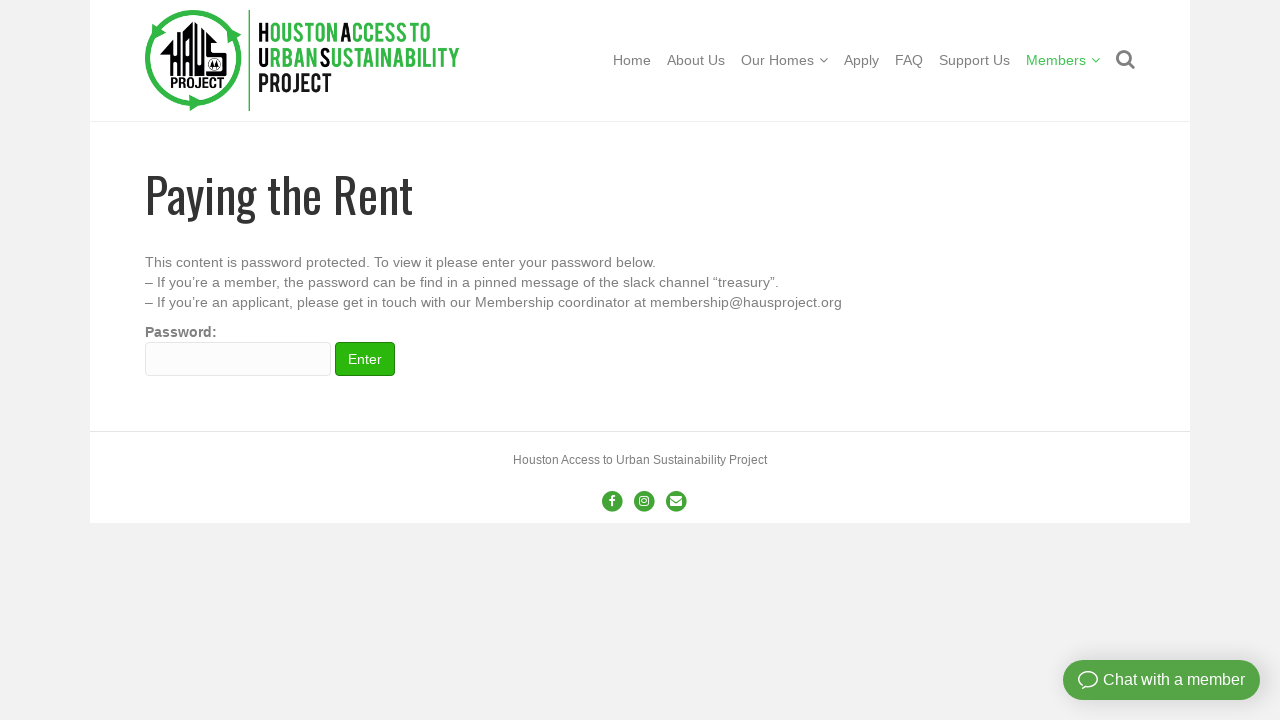

--- FILE ---
content_type: text/html; charset=UTF-8
request_url: https://www.hausproject.org/pay-the-rent/
body_size: 8038
content:
<!DOCTYPE html>
<html lang="en-US">
<head>
<meta charset="UTF-8" />
<meta name='viewport' content='width=device-width, initial-scale=1.0' />
<meta http-equiv='X-UA-Compatible' content='IE=edge' />
<link rel="profile" href="https://gmpg.org/xfn/11" />
<link rel="pingback" href="https://www.hausproject.org/xmlrpc.php" />
<!--[if lt IE 9]>
	<script src="https://www.hausproject.org/wp-content/themes/bb-theme2/js/html5shiv.js"></script>
	<script src="https://www.hausproject.org/wp-content/themes/bb-theme2/js/respond.min.js"></script>
<![endif]-->
<title>Paying the Rent &#8211; Houston Access to Urban Sustainability Project</title>
<meta name='robots' content='max-image-preview:large' />
<link rel='dns-prefetch' href='//maxcdn.bootstrapcdn.com' />
<link rel='dns-prefetch' href='//fonts.googleapis.com' />
<link rel="alternate" type="application/rss+xml" title="Houston Access to Urban Sustainability Project &raquo; Feed" href="https://www.hausproject.org/feed/" />
<link rel="alternate" type="application/rss+xml" title="Houston Access to Urban Sustainability Project &raquo; Comments Feed" href="https://www.hausproject.org/comments/feed/" />
<link rel="alternate" title="oEmbed (JSON)" type="application/json+oembed" href="https://www.hausproject.org/wp-json/oembed/1.0/embed?url=https%3A%2F%2Fwww.hausproject.org%2Fpay-the-rent%2F" />
<link rel="alternate" title="oEmbed (XML)" type="text/xml+oembed" href="https://www.hausproject.org/wp-json/oembed/1.0/embed?url=https%3A%2F%2Fwww.hausproject.org%2Fpay-the-rent%2F&#038;format=xml" />
<style id='wp-img-auto-sizes-contain-inline-css' type='text/css'>
img:is([sizes=auto i],[sizes^="auto," i]){contain-intrinsic-size:3000px 1500px}
/*# sourceURL=wp-img-auto-sizes-contain-inline-css */
</style>
<link rel='stylesheet' id='embedpress-css-css' href='https://www.hausproject.org/wp-content/plugins/embedpress/assets/css/embedpress.css?ver=1765366058' type='text/css' media='all' />
<link rel='stylesheet' id='embedpress-blocks-style-css' href='https://www.hausproject.org/wp-content/plugins/embedpress/assets/css/blocks.build.css?ver=1765366058' type='text/css' media='all' />
<style id='wp-emoji-styles-inline-css' type='text/css'>

	img.wp-smiley, img.emoji {
		display: inline !important;
		border: none !important;
		box-shadow: none !important;
		height: 1em !important;
		width: 1em !important;
		margin: 0 0.07em !important;
		vertical-align: -0.1em !important;
		background: none !important;
		padding: 0 !important;
	}
/*# sourceURL=wp-emoji-styles-inline-css */
</style>
<style id='wp-block-library-inline-css' type='text/css'>
:root{--wp-block-synced-color:#7a00df;--wp-block-synced-color--rgb:122,0,223;--wp-bound-block-color:var(--wp-block-synced-color);--wp-editor-canvas-background:#ddd;--wp-admin-theme-color:#007cba;--wp-admin-theme-color--rgb:0,124,186;--wp-admin-theme-color-darker-10:#006ba1;--wp-admin-theme-color-darker-10--rgb:0,107,160.5;--wp-admin-theme-color-darker-20:#005a87;--wp-admin-theme-color-darker-20--rgb:0,90,135;--wp-admin-border-width-focus:2px}@media (min-resolution:192dpi){:root{--wp-admin-border-width-focus:1.5px}}.wp-element-button{cursor:pointer}:root .has-very-light-gray-background-color{background-color:#eee}:root .has-very-dark-gray-background-color{background-color:#313131}:root .has-very-light-gray-color{color:#eee}:root .has-very-dark-gray-color{color:#313131}:root .has-vivid-green-cyan-to-vivid-cyan-blue-gradient-background{background:linear-gradient(135deg,#00d084,#0693e3)}:root .has-purple-crush-gradient-background{background:linear-gradient(135deg,#34e2e4,#4721fb 50%,#ab1dfe)}:root .has-hazy-dawn-gradient-background{background:linear-gradient(135deg,#faaca8,#dad0ec)}:root .has-subdued-olive-gradient-background{background:linear-gradient(135deg,#fafae1,#67a671)}:root .has-atomic-cream-gradient-background{background:linear-gradient(135deg,#fdd79a,#004a59)}:root .has-nightshade-gradient-background{background:linear-gradient(135deg,#330968,#31cdcf)}:root .has-midnight-gradient-background{background:linear-gradient(135deg,#020381,#2874fc)}:root{--wp--preset--font-size--normal:16px;--wp--preset--font-size--huge:42px}.has-regular-font-size{font-size:1em}.has-larger-font-size{font-size:2.625em}.has-normal-font-size{font-size:var(--wp--preset--font-size--normal)}.has-huge-font-size{font-size:var(--wp--preset--font-size--huge)}.has-text-align-center{text-align:center}.has-text-align-left{text-align:left}.has-text-align-right{text-align:right}.has-fit-text{white-space:nowrap!important}#end-resizable-editor-section{display:none}.aligncenter{clear:both}.items-justified-left{justify-content:flex-start}.items-justified-center{justify-content:center}.items-justified-right{justify-content:flex-end}.items-justified-space-between{justify-content:space-between}.screen-reader-text{border:0;clip-path:inset(50%);height:1px;margin:-1px;overflow:hidden;padding:0;position:absolute;width:1px;word-wrap:normal!important}.screen-reader-text:focus{background-color:#ddd;clip-path:none;color:#444;display:block;font-size:1em;height:auto;left:5px;line-height:normal;padding:15px 23px 14px;text-decoration:none;top:5px;width:auto;z-index:100000}html :where(.has-border-color){border-style:solid}html :where([style*=border-top-color]){border-top-style:solid}html :where([style*=border-right-color]){border-right-style:solid}html :where([style*=border-bottom-color]){border-bottom-style:solid}html :where([style*=border-left-color]){border-left-style:solid}html :where([style*=border-width]){border-style:solid}html :where([style*=border-top-width]){border-top-style:solid}html :where([style*=border-right-width]){border-right-style:solid}html :where([style*=border-bottom-width]){border-bottom-style:solid}html :where([style*=border-left-width]){border-left-style:solid}html :where(img[class*=wp-image-]){height:auto;max-width:100%}:where(figure){margin:0 0 1em}html :where(.is-position-sticky){--wp-admin--admin-bar--position-offset:var(--wp-admin--admin-bar--height,0px)}@media screen and (max-width:600px){html :where(.is-position-sticky){--wp-admin--admin-bar--position-offset:0px}}

/*# sourceURL=wp-block-library-inline-css */
</style><style id='global-styles-inline-css' type='text/css'>
:root{--wp--preset--aspect-ratio--square: 1;--wp--preset--aspect-ratio--4-3: 4/3;--wp--preset--aspect-ratio--3-4: 3/4;--wp--preset--aspect-ratio--3-2: 3/2;--wp--preset--aspect-ratio--2-3: 2/3;--wp--preset--aspect-ratio--16-9: 16/9;--wp--preset--aspect-ratio--9-16: 9/16;--wp--preset--color--black: #000000;--wp--preset--color--cyan-bluish-gray: #abb8c3;--wp--preset--color--white: #ffffff;--wp--preset--color--pale-pink: #f78da7;--wp--preset--color--vivid-red: #cf2e2e;--wp--preset--color--luminous-vivid-orange: #ff6900;--wp--preset--color--luminous-vivid-amber: #fcb900;--wp--preset--color--light-green-cyan: #7bdcb5;--wp--preset--color--vivid-green-cyan: #00d084;--wp--preset--color--pale-cyan-blue: #8ed1fc;--wp--preset--color--vivid-cyan-blue: #0693e3;--wp--preset--color--vivid-purple: #9b51e0;--wp--preset--gradient--vivid-cyan-blue-to-vivid-purple: linear-gradient(135deg,rgb(6,147,227) 0%,rgb(155,81,224) 100%);--wp--preset--gradient--light-green-cyan-to-vivid-green-cyan: linear-gradient(135deg,rgb(122,220,180) 0%,rgb(0,208,130) 100%);--wp--preset--gradient--luminous-vivid-amber-to-luminous-vivid-orange: linear-gradient(135deg,rgb(252,185,0) 0%,rgb(255,105,0) 100%);--wp--preset--gradient--luminous-vivid-orange-to-vivid-red: linear-gradient(135deg,rgb(255,105,0) 0%,rgb(207,46,46) 100%);--wp--preset--gradient--very-light-gray-to-cyan-bluish-gray: linear-gradient(135deg,rgb(238,238,238) 0%,rgb(169,184,195) 100%);--wp--preset--gradient--cool-to-warm-spectrum: linear-gradient(135deg,rgb(74,234,220) 0%,rgb(151,120,209) 20%,rgb(207,42,186) 40%,rgb(238,44,130) 60%,rgb(251,105,98) 80%,rgb(254,248,76) 100%);--wp--preset--gradient--blush-light-purple: linear-gradient(135deg,rgb(255,206,236) 0%,rgb(152,150,240) 100%);--wp--preset--gradient--blush-bordeaux: linear-gradient(135deg,rgb(254,205,165) 0%,rgb(254,45,45) 50%,rgb(107,0,62) 100%);--wp--preset--gradient--luminous-dusk: linear-gradient(135deg,rgb(255,203,112) 0%,rgb(199,81,192) 50%,rgb(65,88,208) 100%);--wp--preset--gradient--pale-ocean: linear-gradient(135deg,rgb(255,245,203) 0%,rgb(182,227,212) 50%,rgb(51,167,181) 100%);--wp--preset--gradient--electric-grass: linear-gradient(135deg,rgb(202,248,128) 0%,rgb(113,206,126) 100%);--wp--preset--gradient--midnight: linear-gradient(135deg,rgb(2,3,129) 0%,rgb(40,116,252) 100%);--wp--preset--font-size--small: 13px;--wp--preset--font-size--medium: 20px;--wp--preset--font-size--large: 36px;--wp--preset--font-size--x-large: 42px;--wp--preset--spacing--20: 0.44rem;--wp--preset--spacing--30: 0.67rem;--wp--preset--spacing--40: 1rem;--wp--preset--spacing--50: 1.5rem;--wp--preset--spacing--60: 2.25rem;--wp--preset--spacing--70: 3.38rem;--wp--preset--spacing--80: 5.06rem;--wp--preset--shadow--natural: 6px 6px 9px rgba(0, 0, 0, 0.2);--wp--preset--shadow--deep: 12px 12px 50px rgba(0, 0, 0, 0.4);--wp--preset--shadow--sharp: 6px 6px 0px rgba(0, 0, 0, 0.2);--wp--preset--shadow--outlined: 6px 6px 0px -3px rgb(255, 255, 255), 6px 6px rgb(0, 0, 0);--wp--preset--shadow--crisp: 6px 6px 0px rgb(0, 0, 0);}:where(.is-layout-flex){gap: 0.5em;}:where(.is-layout-grid){gap: 0.5em;}body .is-layout-flex{display: flex;}.is-layout-flex{flex-wrap: wrap;align-items: center;}.is-layout-flex > :is(*, div){margin: 0;}body .is-layout-grid{display: grid;}.is-layout-grid > :is(*, div){margin: 0;}:where(.wp-block-columns.is-layout-flex){gap: 2em;}:where(.wp-block-columns.is-layout-grid){gap: 2em;}:where(.wp-block-post-template.is-layout-flex){gap: 1.25em;}:where(.wp-block-post-template.is-layout-grid){gap: 1.25em;}.has-black-color{color: var(--wp--preset--color--black) !important;}.has-cyan-bluish-gray-color{color: var(--wp--preset--color--cyan-bluish-gray) !important;}.has-white-color{color: var(--wp--preset--color--white) !important;}.has-pale-pink-color{color: var(--wp--preset--color--pale-pink) !important;}.has-vivid-red-color{color: var(--wp--preset--color--vivid-red) !important;}.has-luminous-vivid-orange-color{color: var(--wp--preset--color--luminous-vivid-orange) !important;}.has-luminous-vivid-amber-color{color: var(--wp--preset--color--luminous-vivid-amber) !important;}.has-light-green-cyan-color{color: var(--wp--preset--color--light-green-cyan) !important;}.has-vivid-green-cyan-color{color: var(--wp--preset--color--vivid-green-cyan) !important;}.has-pale-cyan-blue-color{color: var(--wp--preset--color--pale-cyan-blue) !important;}.has-vivid-cyan-blue-color{color: var(--wp--preset--color--vivid-cyan-blue) !important;}.has-vivid-purple-color{color: var(--wp--preset--color--vivid-purple) !important;}.has-black-background-color{background-color: var(--wp--preset--color--black) !important;}.has-cyan-bluish-gray-background-color{background-color: var(--wp--preset--color--cyan-bluish-gray) !important;}.has-white-background-color{background-color: var(--wp--preset--color--white) !important;}.has-pale-pink-background-color{background-color: var(--wp--preset--color--pale-pink) !important;}.has-vivid-red-background-color{background-color: var(--wp--preset--color--vivid-red) !important;}.has-luminous-vivid-orange-background-color{background-color: var(--wp--preset--color--luminous-vivid-orange) !important;}.has-luminous-vivid-amber-background-color{background-color: var(--wp--preset--color--luminous-vivid-amber) !important;}.has-light-green-cyan-background-color{background-color: var(--wp--preset--color--light-green-cyan) !important;}.has-vivid-green-cyan-background-color{background-color: var(--wp--preset--color--vivid-green-cyan) !important;}.has-pale-cyan-blue-background-color{background-color: var(--wp--preset--color--pale-cyan-blue) !important;}.has-vivid-cyan-blue-background-color{background-color: var(--wp--preset--color--vivid-cyan-blue) !important;}.has-vivid-purple-background-color{background-color: var(--wp--preset--color--vivid-purple) !important;}.has-black-border-color{border-color: var(--wp--preset--color--black) !important;}.has-cyan-bluish-gray-border-color{border-color: var(--wp--preset--color--cyan-bluish-gray) !important;}.has-white-border-color{border-color: var(--wp--preset--color--white) !important;}.has-pale-pink-border-color{border-color: var(--wp--preset--color--pale-pink) !important;}.has-vivid-red-border-color{border-color: var(--wp--preset--color--vivid-red) !important;}.has-luminous-vivid-orange-border-color{border-color: var(--wp--preset--color--luminous-vivid-orange) !important;}.has-luminous-vivid-amber-border-color{border-color: var(--wp--preset--color--luminous-vivid-amber) !important;}.has-light-green-cyan-border-color{border-color: var(--wp--preset--color--light-green-cyan) !important;}.has-vivid-green-cyan-border-color{border-color: var(--wp--preset--color--vivid-green-cyan) !important;}.has-pale-cyan-blue-border-color{border-color: var(--wp--preset--color--pale-cyan-blue) !important;}.has-vivid-cyan-blue-border-color{border-color: var(--wp--preset--color--vivid-cyan-blue) !important;}.has-vivid-purple-border-color{border-color: var(--wp--preset--color--vivid-purple) !important;}.has-vivid-cyan-blue-to-vivid-purple-gradient-background{background: var(--wp--preset--gradient--vivid-cyan-blue-to-vivid-purple) !important;}.has-light-green-cyan-to-vivid-green-cyan-gradient-background{background: var(--wp--preset--gradient--light-green-cyan-to-vivid-green-cyan) !important;}.has-luminous-vivid-amber-to-luminous-vivid-orange-gradient-background{background: var(--wp--preset--gradient--luminous-vivid-amber-to-luminous-vivid-orange) !important;}.has-luminous-vivid-orange-to-vivid-red-gradient-background{background: var(--wp--preset--gradient--luminous-vivid-orange-to-vivid-red) !important;}.has-very-light-gray-to-cyan-bluish-gray-gradient-background{background: var(--wp--preset--gradient--very-light-gray-to-cyan-bluish-gray) !important;}.has-cool-to-warm-spectrum-gradient-background{background: var(--wp--preset--gradient--cool-to-warm-spectrum) !important;}.has-blush-light-purple-gradient-background{background: var(--wp--preset--gradient--blush-light-purple) !important;}.has-blush-bordeaux-gradient-background{background: var(--wp--preset--gradient--blush-bordeaux) !important;}.has-luminous-dusk-gradient-background{background: var(--wp--preset--gradient--luminous-dusk) !important;}.has-pale-ocean-gradient-background{background: var(--wp--preset--gradient--pale-ocean) !important;}.has-electric-grass-gradient-background{background: var(--wp--preset--gradient--electric-grass) !important;}.has-midnight-gradient-background{background: var(--wp--preset--gradient--midnight) !important;}.has-small-font-size{font-size: var(--wp--preset--font-size--small) !important;}.has-medium-font-size{font-size: var(--wp--preset--font-size--medium) !important;}.has-large-font-size{font-size: var(--wp--preset--font-size--large) !important;}.has-x-large-font-size{font-size: var(--wp--preset--font-size--x-large) !important;}
/*# sourceURL=global-styles-inline-css */
</style>

<style id='classic-theme-styles-inline-css' type='text/css'>
/*! This file is auto-generated */
.wp-block-button__link{color:#fff;background-color:#32373c;border-radius:9999px;box-shadow:none;text-decoration:none;padding:calc(.667em + 2px) calc(1.333em + 2px);font-size:1.125em}.wp-block-file__button{background:#32373c;color:#fff;text-decoration:none}
/*# sourceURL=/wp-includes/css/classic-themes.min.css */
</style>
<link rel='stylesheet' id='awb-css' href='https://www.hausproject.org/wp-content/plugins/advanced-backgrounds/assets/awb/awb.min.css?ver=1.12.7' type='text/css' media='all' />
<link rel='stylesheet' id='newsletter-css' href='https://www.hausproject.org/wp-content/plugins/newsletter/style.css?ver=9.1.0' type='text/css' media='all' />
<link rel='stylesheet' id='gforms_reset_css-css' href='https://www.hausproject.org/wp-content/plugins/gravityforms/css/formreset.min.css?ver=2.2.5.21' type='text/css' media='all' />
<link rel='stylesheet' id='gforms_formsmain_css-css' href='https://www.hausproject.org/wp-content/plugins/gravityforms/css/formsmain.min.css?ver=2.2.5.21' type='text/css' media='all' />
<link rel='stylesheet' id='gforms_ready_class_css-css' href='https://www.hausproject.org/wp-content/plugins/gravityforms/css/readyclass.min.css?ver=2.2.5.21' type='text/css' media='all' />
<link rel='stylesheet' id='gforms_browsers_css-css' href='https://www.hausproject.org/wp-content/plugins/gravityforms/css/browsers.min.css?ver=2.2.5.21' type='text/css' media='all' />
<link rel='stylesheet' id='font-awesome-css' href='https://maxcdn.bootstrapcdn.com/font-awesome/4.7.0/css/font-awesome.min.css?ver=2.1.3.5' type='text/css' media='all' />
<link rel='stylesheet' id='mono-social-icons-css' href='https://www.hausproject.org/wp-content/themes/bb-theme2/css/mono-social-icons.css?ver=1.6.5.1' type='text/css' media='all' />
<link rel='stylesheet' id='jquery-magnificpopup-css' href='https://www.hausproject.org/wp-content/plugins/bb-plugin/css/jquery.magnificpopup.css?ver=2.1.3.5' type='text/css' media='all' />
<link rel='stylesheet' id='bootstrap-css' href='https://www.hausproject.org/wp-content/themes/bb-theme2/css/bootstrap.min.css?ver=1.6.5.1' type='text/css' media='all' />
<link rel='stylesheet' id='fl-automator-skin-css' href='https://www.hausproject.org/wp-content/uploads/bb-theme2/skin-68194017ed1be.css?ver=1.6.5.1' type='text/css' media='all' />
<link rel='stylesheet' id='animate-css' href='https://www.hausproject.org/wp-content/plugins/bbpowerpack/assets/css/animate.min.css?ver=3.5.1' type='text/css' media='all' />
<link rel='stylesheet' id='fl-builder-google-fonts-6484b30d606b2a54aab4128d288ad629-css' href='https://fonts.googleapis.com/css?family=Oswald%3A400&#038;ver=6.9' type='text/css' media='all' />
<script type="text/javascript" src="https://www.hausproject.org/wp-includes/js/jquery/jquery.min.js?ver=3.7.1" id="jquery-core-js"></script>
<script type="text/javascript" src="https://www.hausproject.org/wp-includes/js/jquery/jquery-migrate.min.js?ver=3.4.1" id="jquery-migrate-js"></script>
<script type="text/javascript" src="https://www.hausproject.org/wp-content/plugins/WP_Estimation_Form/assets/js/lfb_frontend.min.js?ver=9.628" id="lfb-frontend-js"></script>
<script type="text/javascript" src="https://www.hausproject.org/wp-content/plugins/gravityforms/js/jquery.json.min.js?ver=2.2.5.21" id="gform_json-js"></script>
<script type="text/javascript" src="https://www.hausproject.org/wp-content/plugins/gravityforms/js/gravityforms.min.js?ver=2.2.5.21" id="gform_gravityforms-js"></script>
<script type="text/javascript" src="https://www.hausproject.org/wp-content/plugins/gravityforms/js/conditional_logic.min.js?ver=2.2.5.21" id="gform_conditional_logic-js"></script>
<script type="text/javascript" src="https://www.hausproject.org/wp-content/plugins/gravityforms/js/placeholders.jquery.min.js?ver=2.2.5.21" id="gform_placeholder-js"></script>
<script type="text/javascript" src="https://js.stripe.com/v2/?ver=2.3.4" id="stripe.js-js"></script>
<script type="text/javascript" src="https://www.hausproject.org/wp-content/plugins/gravityformsstripe/js/frontend.js?ver=2.3.4" id="gforms_stripe_frontend-js"></script>
<link rel="https://api.w.org/" href="https://www.hausproject.org/wp-json/" /><link rel="alternate" title="JSON" type="application/json" href="https://www.hausproject.org/wp-json/wp/v2/pages/636" /><link rel="EditURI" type="application/rsd+xml" title="RSD" href="https://www.hausproject.org/xmlrpc.php?rsd" />
<meta name="generator" content="WordPress 6.9" />
<link rel="canonical" href="https://www.hausproject.org/pay-the-rent/" />
<link rel='shortlink' href='https://www.hausproject.org/?p=636' />
		<style>
		form[class*="fl-builder-pp-"] .fl-lightbox-header h1:before {
			content: "PowerPack ";
			position: relative;
			display: inline-block;
			margin-right: 5px;
		}
		</style>
		<link rel="icon" href="https://www.hausproject.org/wp-content/uploads/2012/08/cropped-HAUSLOGO-32x32.jpg" sizes="32x32" />
<link rel="icon" href="https://www.hausproject.org/wp-content/uploads/2012/08/cropped-HAUSLOGO-192x192.jpg" sizes="192x192" />
<link rel="apple-touch-icon" href="https://www.hausproject.org/wp-content/uploads/2012/08/cropped-HAUSLOGO-180x180.jpg" />
<meta name="msapplication-TileImage" content="https://www.hausproject.org/wp-content/uploads/2012/08/cropped-HAUSLOGO-270x270.jpg" />
<script src="https://embed.small.chat/T828PN98RGBJ1QC3FZ.js" async></script>
</head>

<body data-rsssl=1 class="wp-singular page-template-default page page-id-636 wp-theme-bb-theme2 fl-preset-default fl-fixed-width fl-search-active fl-submenu-indicator fl-submenu-toggle" itemscope="itemscope" itemtype="https://schema.org/WebPage">
<div class="fl-page">
	<header class="fl-page-header fl-page-header-fixed fl-page-nav-right fl-page-nav-toggle-icon fl-page-nav-toggle-visible-mobile">
	<div class="fl-page-header-wrap">
		<div class="fl-page-header-container container">
			<div class="fl-page-header-row row">
				<div class="fl-page-logo-wrap col-md-3 col-sm-12">
					<div class="fl-page-header-logo">
						<a href="https://www.hausproject.org/"><img class="fl-logo-img" itemscope itemtype="https://schema.org/ImageObject" src="https://www.hausproject.org/wp-content/uploads/2018/01/HAUS_logo_text.png" data-retina="" alt="Houston Access to Urban Sustainability Project" /><meta itemprop="name" content="Houston Access to Urban Sustainability Project" /></a>
					</div>
				</div>
				<div class="fl-page-fixed-nav-wrap col-md-9 col-sm-12">
					<div class="fl-page-nav-wrap">
						<nav class="fl-page-nav fl-nav navbar navbar-default" role="navigation" aria-label="Header Menu">
							<button type="button" class="navbar-toggle" data-toggle="collapse" data-target=".fl-page-nav-collapse">
								<span><i class="fa fa-bars"></i></span>
							</button>
							<div class="fl-page-nav-collapse collapse navbar-collapse">
								<ul id="menu-haus-home-menu" class="nav navbar-nav navbar-right menu"><li id="menu-item-499" class="menu-item menu-item-type-post_type menu-item-object-page menu-item-home menu-item-499"><a href="https://www.hausproject.org/">Home</a></li>
<li id="menu-item-113" class="menu-item menu-item-type-post_type menu-item-object-page menu-item-113"><a href="https://www.hausproject.org/cooperativelife/">About Us</a></li>
<li id="menu-item-574" class="menu-item menu-item-type-custom menu-item-object-custom menu-item-has-children menu-item-574"><a>Our Homes</a>
<ul class="sub-menu">
	<li id="menu-item-112" class="menu-item menu-item-type-post_type menu-item-object-page menu-item-112"><a href="https://www.hausproject.org/rosalie/">Rosalie</a></li>
	<li id="menu-item-138" class="menu-item menu-item-type-post_type menu-item-object-page menu-item-138"><a href="https://www.hausproject.org/urth/">uRth</a></li>
</ul>
</li>
<li id="menu-item-211" class="menu-item menu-item-type-post_type menu-item-object-page menu-item-211"><a href="https://www.hausproject.org/application/">Apply</a></li>
<li id="menu-item-42" class="menu-item menu-item-type-post_type menu-item-object-page menu-item-42"><a href="https://www.hausproject.org/faq/">FAQ</a></li>
<li id="menu-item-576" class="menu-item menu-item-type-post_type menu-item-object-page menu-item-576"><a href="https://www.hausproject.org/support-us/">Support Us</a></li>
<li id="menu-item-640" class="menu-item menu-item-type-custom menu-item-object-custom current-menu-ancestor current-menu-parent menu-item-has-children menu-item-640"><a>Members</a>
<ul class="sub-menu">
	<li id="menu-item-644" class="menu-item menu-item-type-post_type menu-item-object-page current-menu-item page_item page-item-636 current_page_item menu-item-644"><a href="https://www.hausproject.org/pay-the-rent/" aria-current="page">Paying the Rent</a></li>
	<li id="menu-item-643" class="menu-item menu-item-type-post_type menu-item-object-page menu-item-643"><a href="https://www.hausproject.org/finances/">Finances</a></li>
	<li id="menu-item-642" class="menu-item menu-item-type-post_type menu-item-object-page menu-item-642"><a href="https://www.hausproject.org/chat-slack/">Chat / Slack</a></li>
	<li id="menu-item-648" class="menu-item menu-item-type-post_type menu-item-object-page menu-item-648"><a href="https://www.hausproject.org/deposits/">Applicant&#8217;s Deposits</a></li>
	<li id="menu-item-641" class="menu-item menu-item-type-post_type menu-item-object-page menu-item-641"><a href="https://www.hausproject.org/?page_id=639">Wiki / Knowledge base</a></li>
</ul>
</li>
</ul>							</div>
						</nav>
					</div>
				</div>
			</div>
		</div>
	</div>
</header><!-- .fl-page-header-fixed -->
<header class="fl-page-header fl-page-header-primary fl-page-nav-right fl-page-nav-toggle-icon fl-page-nav-toggle-visible-mobile" itemscope="itemscope" itemtype="https://schema.org/WPHeader">
	<div class="fl-page-header-wrap">
		<div class="fl-page-header-container container">
			<div class="fl-page-header-row row">
				<div class="col-md-4 col-sm-12 fl-page-header-logo-col">
					<div class="fl-page-header-logo" itemscope="itemscope" itemtype="https://schema.org/Organization">
						<a href="https://www.hausproject.org/" itemprop="url"><img class="fl-logo-img" itemscope itemtype="https://schema.org/ImageObject" src="https://www.hausproject.org/wp-content/uploads/2018/01/HAUS_logo_text.png" data-retina="" alt="Houston Access to Urban Sustainability Project" /><meta itemprop="name" content="Houston Access to Urban Sustainability Project" /></a>
					</div>
				</div>
				<div class="fl-page-nav-col col-md-8 col-sm-12">
					<div class="fl-page-nav-wrap">
						<nav class="fl-page-nav fl-nav navbar navbar-default" role="navigation" aria-label="Header Menu" itemscope="itemscope" itemtype="https://schema.org/SiteNavigationElement">
							<button type="button" class="navbar-toggle" data-toggle="collapse" data-target=".fl-page-nav-collapse">
								<span><i class="fa fa-bars"></i></span>
							</button>
							<div class="fl-page-nav-collapse collapse navbar-collapse">
								<div class="fl-page-nav-search">
	<a href="javascript:void(0);" class="fa fa-search"></a>
	<form method="get" role="search" action="https://www.hausproject.org/" title="Type and press Enter to search.">
		<input type="search" class="fl-search-input form-control" name="s" placeholder="Search" value="" />
	</form>
</div>
<ul id="menu-haus-home-menu-1" class="nav navbar-nav navbar-right menu"><li class="menu-item menu-item-type-post_type menu-item-object-page menu-item-home menu-item-499"><a href="https://www.hausproject.org/">Home</a></li>
<li class="menu-item menu-item-type-post_type menu-item-object-page menu-item-113"><a href="https://www.hausproject.org/cooperativelife/">About Us</a></li>
<li class="menu-item menu-item-type-custom menu-item-object-custom menu-item-has-children menu-item-574"><a>Our Homes</a>
<ul class="sub-menu">
	<li class="menu-item menu-item-type-post_type menu-item-object-page menu-item-112"><a href="https://www.hausproject.org/rosalie/">Rosalie</a></li>
	<li class="menu-item menu-item-type-post_type menu-item-object-page menu-item-138"><a href="https://www.hausproject.org/urth/">uRth</a></li>
</ul>
</li>
<li class="menu-item menu-item-type-post_type menu-item-object-page menu-item-211"><a href="https://www.hausproject.org/application/">Apply</a></li>
<li class="menu-item menu-item-type-post_type menu-item-object-page menu-item-42"><a href="https://www.hausproject.org/faq/">FAQ</a></li>
<li class="menu-item menu-item-type-post_type menu-item-object-page menu-item-576"><a href="https://www.hausproject.org/support-us/">Support Us</a></li>
<li class="menu-item menu-item-type-custom menu-item-object-custom current-menu-ancestor current-menu-parent menu-item-has-children menu-item-640"><a>Members</a>
<ul class="sub-menu">
	<li class="menu-item menu-item-type-post_type menu-item-object-page current-menu-item page_item page-item-636 current_page_item menu-item-644"><a href="https://www.hausproject.org/pay-the-rent/" aria-current="page">Paying the Rent</a></li>
	<li class="menu-item menu-item-type-post_type menu-item-object-page menu-item-643"><a href="https://www.hausproject.org/finances/">Finances</a></li>
	<li class="menu-item menu-item-type-post_type menu-item-object-page menu-item-642"><a href="https://www.hausproject.org/chat-slack/">Chat / Slack</a></li>
	<li class="menu-item menu-item-type-post_type menu-item-object-page menu-item-648"><a href="https://www.hausproject.org/deposits/">Applicant&#8217;s Deposits</a></li>
	<li class="menu-item menu-item-type-post_type menu-item-object-page menu-item-641"><a href="https://www.hausproject.org/?page_id=639">Wiki / Knowledge base</a></li>
</ul>
</li>
</ul>							</div>
						</nav>
					</div>
				</div>
			</div>
		</div>
	</div>
</header><!-- .fl-page-header -->
	<div class="fl-page-content" itemprop="mainContentOfPage">

		
<div class="fl-content-full container">
	<div class="row">
		<div class="fl-content col-md-12">
							<article class="fl-post post-636 page type-page status-publish post-password-required hentry" id="fl-post-636" itemscope="itemscope" itemtype="https://schema.org/CreativeWork">

		<header class="fl-post-header">
		<h1 class="fl-post-title" itemprop="headline">Paying the Rent</h1>
			</header><!-- .fl-post-header -->
			<div class="fl-post-content clearfix" itemprop="text">
		<div id="cppm_message_636" class="cppm_message post-password-message">
<p>This content is password protected. To view it please enter your password below.</br>&#8211; If you&#8217;re a member, the password can be find in a pinned message of the slack channel &#8220;treasury&#8221;.</br>&#8211; If you&#8217;re an applicant, please get in touch with our Membership coordinator at membership@hausproject.org</p>
</div>
<form action="https://www.hausproject.org/wp-login.php?action=postpass" class="post-password-form" method="post"><input type="hidden" name="redirect_to" value="https://www.hausproject.org/pay-the-rent/" /></p>
<p><label for="pwbox-636">Password: <input name="post_password" id="pwbox-636" type="password" spellcheck="false" required size="20" /></label> <input type="submit" name="Submit" value="Enter" /></p>
</form>
	</div><!-- .fl-post-content -->
	
</article>

<!-- .fl-post -->
					</div>
	</div>
</div>


	</div><!-- .fl-page-content -->
		<footer class="fl-page-footer-wrap" itemscope="itemscope" itemtype="https://schema.org/WPFooter">
		<div class="fl-page-footer">
	<div class="fl-page-footer-container container">
		<div class="fl-page-footer-row row">
			<div class="col-md-12 text-center clearfix"><div class="fl-page-footer-text fl-page-footer-text-1">Houston Access to Urban Sustainability Project</div><div class="fl-social-icons">
<a href="http://www.facebook.com/hausproject" class="fa-stack icon-facebook" target="_blank"><span class="sr-only">Facebook</span>
				<i class="fa fa-circle fa-stack-2x mono"></i>
				<i class="fa fa-facebook mono fa-stack-1x fa-inverse"></i>
				</a><a href="https://www.instagram.com/haus.project/" class="fa-stack icon-instagram" target="_blank"><span class="sr-only">Instagram</span>
				<i class="fa fa-circle fa-stack-2x mono"></i>
				<i class="fa fa-instagram mono fa-stack-1x fa-inverse"></i>
				</a><a href="mailto:membership@hausproject.org" class="fa-stack icon-envelope"><span class="sr-only">Email</span>
				<i class="fa fa-circle fa-stack-2x mono"></i>
				<i class="fa fa-envelope mono fa-stack-1x fa-inverse"></i>
				</a></div>
</div>					</div>
	</div>
</div><!-- .fl-page-footer -->
	</footer>
		</div><!-- .fl-page -->
<script type="speculationrules">
{"prefetch":[{"source":"document","where":{"and":[{"href_matches":"/*"},{"not":{"href_matches":["/wp-*.php","/wp-admin/*","/wp-content/uploads/*","/wp-content/*","/wp-content/plugins/*","/wp-content/themes/bb-theme2/*","/*\\?(.+)"]}},{"not":{"selector_matches":"a[rel~=\"nofollow\"]"}},{"not":{"selector_matches":".no-prefetch, .no-prefetch a"}}]},"eagerness":"conservative"}]}
</script>
<style>[class*="fa fa-"]{font-family: FontAwesome !important;}</style><script type="text/javascript" id="newsletter-js-extra">
/* <![CDATA[ */
var newsletter_data = {"action_url":"https://www.hausproject.org/wp-admin/admin-ajax.php"};
//# sourceURL=newsletter-js-extra
/* ]]> */
</script>
<script type="text/javascript" src="https://www.hausproject.org/wp-content/plugins/newsletter/main.js?ver=9.1.0" id="newsletter-js"></script>
<script type="text/javascript" src="https://www.hausproject.org/wp-content/themes/bb-theme2/js/jquery.throttle.min.js?ver=1.6.5.1" id="jquery-throttle-js"></script>
<script type="text/javascript" src="https://www.hausproject.org/wp-content/plugins/bb-plugin/js/jquery.magnificpopup.min.js?ver=2.1.3.5" id="jquery-magnificpopup-js"></script>
<script type="text/javascript" src="https://www.hausproject.org/wp-content/plugins/bb-plugin/js/jquery.fitvids.min.js?ver=1.2" id="jquery-fitvids-js"></script>
<script type="text/javascript" src="https://www.hausproject.org/wp-content/themes/bb-theme2/js/bootstrap.min.js?ver=1.6.5.1" id="bootstrap-js"></script>
<script type="text/javascript" src="https://www.hausproject.org/wp-content/themes/bb-theme2/js/theme.min.js?ver=1.6.5.1" id="fl-automator-js"></script>
<script id="wp-emoji-settings" type="application/json">
{"baseUrl":"https://s.w.org/images/core/emoji/17.0.2/72x72/","ext":".png","svgUrl":"https://s.w.org/images/core/emoji/17.0.2/svg/","svgExt":".svg","source":{"concatemoji":"https://www.hausproject.org/wp-includes/js/wp-emoji-release.min.js?ver=6.9"}}
</script>
<script type="module">
/* <![CDATA[ */
/*! This file is auto-generated */
const a=JSON.parse(document.getElementById("wp-emoji-settings").textContent),o=(window._wpemojiSettings=a,"wpEmojiSettingsSupports"),s=["flag","emoji"];function i(e){try{var t={supportTests:e,timestamp:(new Date).valueOf()};sessionStorage.setItem(o,JSON.stringify(t))}catch(e){}}function c(e,t,n){e.clearRect(0,0,e.canvas.width,e.canvas.height),e.fillText(t,0,0);t=new Uint32Array(e.getImageData(0,0,e.canvas.width,e.canvas.height).data);e.clearRect(0,0,e.canvas.width,e.canvas.height),e.fillText(n,0,0);const a=new Uint32Array(e.getImageData(0,0,e.canvas.width,e.canvas.height).data);return t.every((e,t)=>e===a[t])}function p(e,t){e.clearRect(0,0,e.canvas.width,e.canvas.height),e.fillText(t,0,0);var n=e.getImageData(16,16,1,1);for(let e=0;e<n.data.length;e++)if(0!==n.data[e])return!1;return!0}function u(e,t,n,a){switch(t){case"flag":return n(e,"\ud83c\udff3\ufe0f\u200d\u26a7\ufe0f","\ud83c\udff3\ufe0f\u200b\u26a7\ufe0f")?!1:!n(e,"\ud83c\udde8\ud83c\uddf6","\ud83c\udde8\u200b\ud83c\uddf6")&&!n(e,"\ud83c\udff4\udb40\udc67\udb40\udc62\udb40\udc65\udb40\udc6e\udb40\udc67\udb40\udc7f","\ud83c\udff4\u200b\udb40\udc67\u200b\udb40\udc62\u200b\udb40\udc65\u200b\udb40\udc6e\u200b\udb40\udc67\u200b\udb40\udc7f");case"emoji":return!a(e,"\ud83e\u1fac8")}return!1}function f(e,t,n,a){let r;const o=(r="undefined"!=typeof WorkerGlobalScope&&self instanceof WorkerGlobalScope?new OffscreenCanvas(300,150):document.createElement("canvas")).getContext("2d",{willReadFrequently:!0}),s=(o.textBaseline="top",o.font="600 32px Arial",{});return e.forEach(e=>{s[e]=t(o,e,n,a)}),s}function r(e){var t=document.createElement("script");t.src=e,t.defer=!0,document.head.appendChild(t)}a.supports={everything:!0,everythingExceptFlag:!0},new Promise(t=>{let n=function(){try{var e=JSON.parse(sessionStorage.getItem(o));if("object"==typeof e&&"number"==typeof e.timestamp&&(new Date).valueOf()<e.timestamp+604800&&"object"==typeof e.supportTests)return e.supportTests}catch(e){}return null}();if(!n){if("undefined"!=typeof Worker&&"undefined"!=typeof OffscreenCanvas&&"undefined"!=typeof URL&&URL.createObjectURL&&"undefined"!=typeof Blob)try{var e="postMessage("+f.toString()+"("+[JSON.stringify(s),u.toString(),c.toString(),p.toString()].join(",")+"));",a=new Blob([e],{type:"text/javascript"});const r=new Worker(URL.createObjectURL(a),{name:"wpTestEmojiSupports"});return void(r.onmessage=e=>{i(n=e.data),r.terminate(),t(n)})}catch(e){}i(n=f(s,u,c,p))}t(n)}).then(e=>{for(const n in e)a.supports[n]=e[n],a.supports.everything=a.supports.everything&&a.supports[n],"flag"!==n&&(a.supports.everythingExceptFlag=a.supports.everythingExceptFlag&&a.supports[n]);var t;a.supports.everythingExceptFlag=a.supports.everythingExceptFlag&&!a.supports.flag,a.supports.everything||((t=a.source||{}).concatemoji?r(t.concatemoji):t.wpemoji&&t.twemoji&&(r(t.twemoji),r(t.wpemoji)))});
//# sourceURL=https://www.hausproject.org/wp-includes/js/wp-emoji-loader.min.js
/* ]]> */
</script>
</body>
</html>


--- FILE ---
content_type: text/javascript
request_url: https://www.hausproject.org/wp-content/plugins/gravityformsstripe/js/frontend.js?ver=2.3.4
body_size: 1134
content:
/**
 * Front-end Script
 */

window.GFStripe = null;

(function ($) {

	GFStripe = function (args) {

		for (var prop in args) {
			if (args.hasOwnProperty(prop))
				this[prop] = args[prop];
		}

		this.form = null;

		this.init = function () {

			if (!this.isCreditCardOnPage())
				return;

			var GFStripeObj = this;
			Stripe.setPublishableKey(this.apiKey);

			// bind Stripe functionality to submit event
			$('#gform_' + this.formId).submit(function (event) {
				if ($(this).data('gfstripesubmitting') || $('#gform_save_' + GFStripeObj.formId).val() == 1 || !GFStripeObj.isLastPage()) {
					return;
				} else {
					event.preventDefault();
					$(this).data('gfstripesubmitting', true);
					GFStripeObj.maybeAddSpinner();
				}

				var form = $(this),
					ccInputPrefix = 'input_' + GFStripeObj.formId + '_' + GFStripeObj.ccFieldId + '_',
					cc = {
						number: form.find('#' + ccInputPrefix + '1').val(),
						exp_month: form.find('#' + ccInputPrefix + '2_month').val(),
						exp_year: form.find('#' + ccInputPrefix + '2_year').val(),
						cvc: form.find('#' + ccInputPrefix + '3').val(),
						name: form.find('#' + ccInputPrefix + '5').val()
					};


				GFStripeObj.form = form;

				Stripe.card.createToken(cc, function (status, response) {
					GFStripeObj.responseHandler(status, response);
				});

			});

		};

		this.responseHandler = function (status, response) {

			var form = this.form,
				ccInputPrefix = 'input_' + this.formId + '_' + this.ccFieldId + '_',
				ccInputSuffixes = ['1', '2_month', '2_year', '3', '5'];

			// remove "name" attribute from credit card inputs
			for (var i = 0; i < ccInputSuffixes.length; i++) {

				var input = form.find('#' + ccInputPrefix + ccInputSuffixes[i]);

				if (ccInputSuffixes[i] == '1') {

					var ccNumber = $.trim(input.val()),
						cardType = gformFindCardType(ccNumber);

					if (typeof this.cardLabels[cardType] != 'undefined')
						cardType = this.cardLabels[cardType];

					form.append($('<input type="hidden" name="stripe_credit_card_last_four" />').val(ccNumber.slice(-4)));
					form.append($('<input type="hidden" name="stripe_credit_card_type" />').val(cardType));

				}

				// name attribute is now removed from markup in GFStripe::add_stripe_inputs()
				//input.attr( 'name', null );

			}

			// append stripe.js response
			form.append($('<input type="hidden" name="stripe_response" />').val($.toJSON(response)));

			// submit the form
			form.submit();

		};

		this.isLastPage = function () {

			var targetPageInput = $('#gform_target_page_number_' + this.formId);
			if (targetPageInput.length > 0)
				return targetPageInput.val() == 0;

			return true;
		};

		this.isCreditCardOnPage = function () {

			var currentPage = this.getCurrentPageNumber();

			// if current page is false or no credit card page number, assume this is not a multi-page form
			if (!this.ccPage || !currentPage)
				return true;

			return this.ccPage == currentPage;
		};

		this.getCurrentPageNumber = function () {
			var currentPageInput = $('#gform_source_page_number_' + this.formId);
			return currentPageInput.length > 0 ? currentPageInput.val() : false;
		};

		this.maybeAddSpinner = function () {
			if (this.isAjax)
				return;

			if (typeof gformAddSpinner === 'function') {
				gformAddSpinner(this.formId);
			} else {
				// Can be removed after min Gravity Forms version passes 2.1.3.2.
				var formId = this.formId;

				if (jQuery('#gform_ajax_spinner_' + formId).length == 0) {
					var spinnerUrl = gform.applyFilters('gform_spinner_url', gf_global.spinnerUrl, formId),
						$spinnerTarget = gform.applyFilters('gform_spinner_target_elem', jQuery('#gform_submit_button_' + formId + ', #gform_wrapper_' + formId + ' .gform_next_button, #gform_send_resume_link_button_' + formId), formId);
					$spinnerTarget.after('<img id="gform_ajax_spinner_' + formId + '"  class="gform_ajax_spinner" src="' + spinnerUrl + '" alt="" />');
				}
			}

		};

		this.init();

	}

})(jQuery);